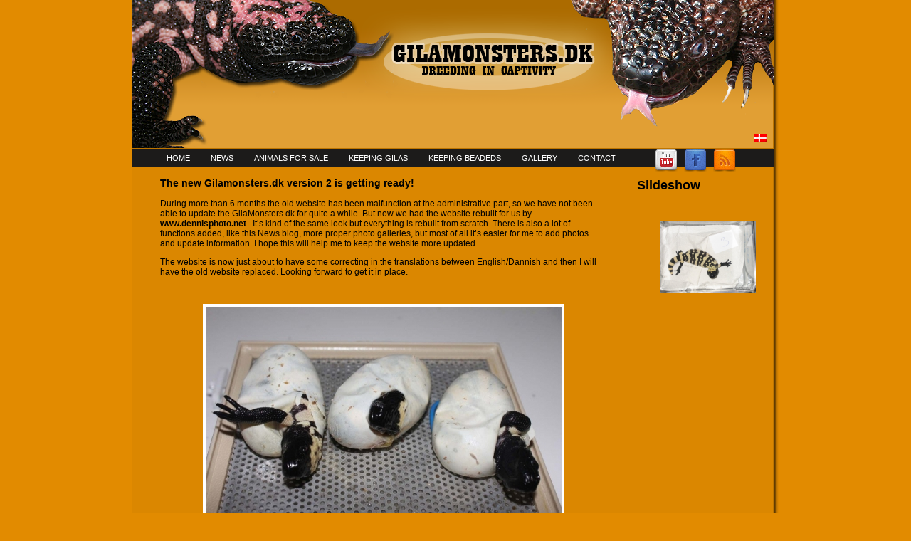

--- FILE ---
content_type: text/html; charset=UTF-8
request_url: http://www.gilamonsters.dk/new-gilamonsters-dk/
body_size: 10442
content:
<!DOCTYPE html>
<html lang="en-US">
<head>
<meta charset="UTF-8" />
<title>The new Gilamonsters.dk version 2 is getting ready! | </title>

<link rel="stylesheet" href="http://www.gilamonsters.dk/wp-content/plugins/sitepress-multilingual-cms/res/css/language-selector.css?v=2.6.2" type="text/css" media="all" />
 
<link rel="profile" href="http://gmpg.org/xfn/11" />
<link rel="stylesheet" type="text/css" media="all" href="http://www.gilamonsters.dk/wp-content/themes/gila/style.css" />
<link rel="pingback" href="http://www.gilamonsters.dk/xmlrpc.php" />
 
<meta name='robots' content='max-image-preview:large' />
	<style>img:is([sizes="auto" i], [sizes^="auto," i]) { contain-intrinsic-size: 3000px 1500px }</style>
	<link rel="alternate" type="application/rss+xml" title="GilaMonsters.dk &raquo; Feed" href="http://www.gilamonsters.dk/feed/" />
<link rel="alternate" type="application/rss+xml" title="GilaMonsters.dk &raquo; Comments Feed" href="http://www.gilamonsters.dk/comments/feed/" />
<link rel="alternate" type="application/rss+xml" title="GilaMonsters.dk &raquo; The new Gilamonsters.dk version 2 is getting ready! Comments Feed" href="http://www.gilamonsters.dk/new-gilamonsters-dk/feed/" />
<script type="text/javascript">
/* <![CDATA[ */
window._wpemojiSettings = {"baseUrl":"https:\/\/s.w.org\/images\/core\/emoji\/16.0.1\/72x72\/","ext":".png","svgUrl":"https:\/\/s.w.org\/images\/core\/emoji\/16.0.1\/svg\/","svgExt":".svg","source":{"concatemoji":"http:\/\/www.gilamonsters.dk\/wp-includes\/js\/wp-emoji-release.min.js?ver=f3c9ddb415a047251eb1114455ca34e5"}};
/*! This file is auto-generated */
!function(s,n){var o,i,e;function c(e){try{var t={supportTests:e,timestamp:(new Date).valueOf()};sessionStorage.setItem(o,JSON.stringify(t))}catch(e){}}function p(e,t,n){e.clearRect(0,0,e.canvas.width,e.canvas.height),e.fillText(t,0,0);var t=new Uint32Array(e.getImageData(0,0,e.canvas.width,e.canvas.height).data),a=(e.clearRect(0,0,e.canvas.width,e.canvas.height),e.fillText(n,0,0),new Uint32Array(e.getImageData(0,0,e.canvas.width,e.canvas.height).data));return t.every(function(e,t){return e===a[t]})}function u(e,t){e.clearRect(0,0,e.canvas.width,e.canvas.height),e.fillText(t,0,0);for(var n=e.getImageData(16,16,1,1),a=0;a<n.data.length;a++)if(0!==n.data[a])return!1;return!0}function f(e,t,n,a){switch(t){case"flag":return n(e,"\ud83c\udff3\ufe0f\u200d\u26a7\ufe0f","\ud83c\udff3\ufe0f\u200b\u26a7\ufe0f")?!1:!n(e,"\ud83c\udde8\ud83c\uddf6","\ud83c\udde8\u200b\ud83c\uddf6")&&!n(e,"\ud83c\udff4\udb40\udc67\udb40\udc62\udb40\udc65\udb40\udc6e\udb40\udc67\udb40\udc7f","\ud83c\udff4\u200b\udb40\udc67\u200b\udb40\udc62\u200b\udb40\udc65\u200b\udb40\udc6e\u200b\udb40\udc67\u200b\udb40\udc7f");case"emoji":return!a(e,"\ud83e\udedf")}return!1}function g(e,t,n,a){var r="undefined"!=typeof WorkerGlobalScope&&self instanceof WorkerGlobalScope?new OffscreenCanvas(300,150):s.createElement("canvas"),o=r.getContext("2d",{willReadFrequently:!0}),i=(o.textBaseline="top",o.font="600 32px Arial",{});return e.forEach(function(e){i[e]=t(o,e,n,a)}),i}function t(e){var t=s.createElement("script");t.src=e,t.defer=!0,s.head.appendChild(t)}"undefined"!=typeof Promise&&(o="wpEmojiSettingsSupports",i=["flag","emoji"],n.supports={everything:!0,everythingExceptFlag:!0},e=new Promise(function(e){s.addEventListener("DOMContentLoaded",e,{once:!0})}),new Promise(function(t){var n=function(){try{var e=JSON.parse(sessionStorage.getItem(o));if("object"==typeof e&&"number"==typeof e.timestamp&&(new Date).valueOf()<e.timestamp+604800&&"object"==typeof e.supportTests)return e.supportTests}catch(e){}return null}();if(!n){if("undefined"!=typeof Worker&&"undefined"!=typeof OffscreenCanvas&&"undefined"!=typeof URL&&URL.createObjectURL&&"undefined"!=typeof Blob)try{var e="postMessage("+g.toString()+"("+[JSON.stringify(i),f.toString(),p.toString(),u.toString()].join(",")+"));",a=new Blob([e],{type:"text/javascript"}),r=new Worker(URL.createObjectURL(a),{name:"wpTestEmojiSupports"});return void(r.onmessage=function(e){c(n=e.data),r.terminate(),t(n)})}catch(e){}c(n=g(i,f,p,u))}t(n)}).then(function(e){for(var t in e)n.supports[t]=e[t],n.supports.everything=n.supports.everything&&n.supports[t],"flag"!==t&&(n.supports.everythingExceptFlag=n.supports.everythingExceptFlag&&n.supports[t]);n.supports.everythingExceptFlag=n.supports.everythingExceptFlag&&!n.supports.flag,n.DOMReady=!1,n.readyCallback=function(){n.DOMReady=!0}}).then(function(){return e}).then(function(){var e;n.supports.everything||(n.readyCallback(),(e=n.source||{}).concatemoji?t(e.concatemoji):e.wpemoji&&e.twemoji&&(t(e.twemoji),t(e.wpemoji)))}))}((window,document),window._wpemojiSettings);
/* ]]> */
</script>
<style id='wp-emoji-styles-inline-css' type='text/css'>

	img.wp-smiley, img.emoji {
		display: inline !important;
		border: none !important;
		box-shadow: none !important;
		height: 1em !important;
		width: 1em !important;
		margin: 0 0.07em !important;
		vertical-align: -0.1em !important;
		background: none !important;
		padding: 0 !important;
	}
</style>
<link rel='stylesheet' id='wp-block-library-css' href='http://www.gilamonsters.dk/wp-includes/css/dist/block-library/style.min.css?ver=f3c9ddb415a047251eb1114455ca34e5' type='text/css' media='all' />
<style id='classic-theme-styles-inline-css' type='text/css'>
/*! This file is auto-generated */
.wp-block-button__link{color:#fff;background-color:#32373c;border-radius:9999px;box-shadow:none;text-decoration:none;padding:calc(.667em + 2px) calc(1.333em + 2px);font-size:1.125em}.wp-block-file__button{background:#32373c;color:#fff;text-decoration:none}
</style>
<style id='global-styles-inline-css' type='text/css'>
:root{--wp--preset--aspect-ratio--square: 1;--wp--preset--aspect-ratio--4-3: 4/3;--wp--preset--aspect-ratio--3-4: 3/4;--wp--preset--aspect-ratio--3-2: 3/2;--wp--preset--aspect-ratio--2-3: 2/3;--wp--preset--aspect-ratio--16-9: 16/9;--wp--preset--aspect-ratio--9-16: 9/16;--wp--preset--color--black: #000000;--wp--preset--color--cyan-bluish-gray: #abb8c3;--wp--preset--color--white: #ffffff;--wp--preset--color--pale-pink: #f78da7;--wp--preset--color--vivid-red: #cf2e2e;--wp--preset--color--luminous-vivid-orange: #ff6900;--wp--preset--color--luminous-vivid-amber: #fcb900;--wp--preset--color--light-green-cyan: #7bdcb5;--wp--preset--color--vivid-green-cyan: #00d084;--wp--preset--color--pale-cyan-blue: #8ed1fc;--wp--preset--color--vivid-cyan-blue: #0693e3;--wp--preset--color--vivid-purple: #9b51e0;--wp--preset--gradient--vivid-cyan-blue-to-vivid-purple: linear-gradient(135deg,rgba(6,147,227,1) 0%,rgb(155,81,224) 100%);--wp--preset--gradient--light-green-cyan-to-vivid-green-cyan: linear-gradient(135deg,rgb(122,220,180) 0%,rgb(0,208,130) 100%);--wp--preset--gradient--luminous-vivid-amber-to-luminous-vivid-orange: linear-gradient(135deg,rgba(252,185,0,1) 0%,rgba(255,105,0,1) 100%);--wp--preset--gradient--luminous-vivid-orange-to-vivid-red: linear-gradient(135deg,rgba(255,105,0,1) 0%,rgb(207,46,46) 100%);--wp--preset--gradient--very-light-gray-to-cyan-bluish-gray: linear-gradient(135deg,rgb(238,238,238) 0%,rgb(169,184,195) 100%);--wp--preset--gradient--cool-to-warm-spectrum: linear-gradient(135deg,rgb(74,234,220) 0%,rgb(151,120,209) 20%,rgb(207,42,186) 40%,rgb(238,44,130) 60%,rgb(251,105,98) 80%,rgb(254,248,76) 100%);--wp--preset--gradient--blush-light-purple: linear-gradient(135deg,rgb(255,206,236) 0%,rgb(152,150,240) 100%);--wp--preset--gradient--blush-bordeaux: linear-gradient(135deg,rgb(254,205,165) 0%,rgb(254,45,45) 50%,rgb(107,0,62) 100%);--wp--preset--gradient--luminous-dusk: linear-gradient(135deg,rgb(255,203,112) 0%,rgb(199,81,192) 50%,rgb(65,88,208) 100%);--wp--preset--gradient--pale-ocean: linear-gradient(135deg,rgb(255,245,203) 0%,rgb(182,227,212) 50%,rgb(51,167,181) 100%);--wp--preset--gradient--electric-grass: linear-gradient(135deg,rgb(202,248,128) 0%,rgb(113,206,126) 100%);--wp--preset--gradient--midnight: linear-gradient(135deg,rgb(2,3,129) 0%,rgb(40,116,252) 100%);--wp--preset--font-size--small: 13px;--wp--preset--font-size--medium: 20px;--wp--preset--font-size--large: 36px;--wp--preset--font-size--x-large: 42px;--wp--preset--spacing--20: 0.44rem;--wp--preset--spacing--30: 0.67rem;--wp--preset--spacing--40: 1rem;--wp--preset--spacing--50: 1.5rem;--wp--preset--spacing--60: 2.25rem;--wp--preset--spacing--70: 3.38rem;--wp--preset--spacing--80: 5.06rem;--wp--preset--shadow--natural: 6px 6px 9px rgba(0, 0, 0, 0.2);--wp--preset--shadow--deep: 12px 12px 50px rgba(0, 0, 0, 0.4);--wp--preset--shadow--sharp: 6px 6px 0px rgba(0, 0, 0, 0.2);--wp--preset--shadow--outlined: 6px 6px 0px -3px rgba(255, 255, 255, 1), 6px 6px rgba(0, 0, 0, 1);--wp--preset--shadow--crisp: 6px 6px 0px rgba(0, 0, 0, 1);}:where(.is-layout-flex){gap: 0.5em;}:where(.is-layout-grid){gap: 0.5em;}body .is-layout-flex{display: flex;}.is-layout-flex{flex-wrap: wrap;align-items: center;}.is-layout-flex > :is(*, div){margin: 0;}body .is-layout-grid{display: grid;}.is-layout-grid > :is(*, div){margin: 0;}:where(.wp-block-columns.is-layout-flex){gap: 2em;}:where(.wp-block-columns.is-layout-grid){gap: 2em;}:where(.wp-block-post-template.is-layout-flex){gap: 1.25em;}:where(.wp-block-post-template.is-layout-grid){gap: 1.25em;}.has-black-color{color: var(--wp--preset--color--black) !important;}.has-cyan-bluish-gray-color{color: var(--wp--preset--color--cyan-bluish-gray) !important;}.has-white-color{color: var(--wp--preset--color--white) !important;}.has-pale-pink-color{color: var(--wp--preset--color--pale-pink) !important;}.has-vivid-red-color{color: var(--wp--preset--color--vivid-red) !important;}.has-luminous-vivid-orange-color{color: var(--wp--preset--color--luminous-vivid-orange) !important;}.has-luminous-vivid-amber-color{color: var(--wp--preset--color--luminous-vivid-amber) !important;}.has-light-green-cyan-color{color: var(--wp--preset--color--light-green-cyan) !important;}.has-vivid-green-cyan-color{color: var(--wp--preset--color--vivid-green-cyan) !important;}.has-pale-cyan-blue-color{color: var(--wp--preset--color--pale-cyan-blue) !important;}.has-vivid-cyan-blue-color{color: var(--wp--preset--color--vivid-cyan-blue) !important;}.has-vivid-purple-color{color: var(--wp--preset--color--vivid-purple) !important;}.has-black-background-color{background-color: var(--wp--preset--color--black) !important;}.has-cyan-bluish-gray-background-color{background-color: var(--wp--preset--color--cyan-bluish-gray) !important;}.has-white-background-color{background-color: var(--wp--preset--color--white) !important;}.has-pale-pink-background-color{background-color: var(--wp--preset--color--pale-pink) !important;}.has-vivid-red-background-color{background-color: var(--wp--preset--color--vivid-red) !important;}.has-luminous-vivid-orange-background-color{background-color: var(--wp--preset--color--luminous-vivid-orange) !important;}.has-luminous-vivid-amber-background-color{background-color: var(--wp--preset--color--luminous-vivid-amber) !important;}.has-light-green-cyan-background-color{background-color: var(--wp--preset--color--light-green-cyan) !important;}.has-vivid-green-cyan-background-color{background-color: var(--wp--preset--color--vivid-green-cyan) !important;}.has-pale-cyan-blue-background-color{background-color: var(--wp--preset--color--pale-cyan-blue) !important;}.has-vivid-cyan-blue-background-color{background-color: var(--wp--preset--color--vivid-cyan-blue) !important;}.has-vivid-purple-background-color{background-color: var(--wp--preset--color--vivid-purple) !important;}.has-black-border-color{border-color: var(--wp--preset--color--black) !important;}.has-cyan-bluish-gray-border-color{border-color: var(--wp--preset--color--cyan-bluish-gray) !important;}.has-white-border-color{border-color: var(--wp--preset--color--white) !important;}.has-pale-pink-border-color{border-color: var(--wp--preset--color--pale-pink) !important;}.has-vivid-red-border-color{border-color: var(--wp--preset--color--vivid-red) !important;}.has-luminous-vivid-orange-border-color{border-color: var(--wp--preset--color--luminous-vivid-orange) !important;}.has-luminous-vivid-amber-border-color{border-color: var(--wp--preset--color--luminous-vivid-amber) !important;}.has-light-green-cyan-border-color{border-color: var(--wp--preset--color--light-green-cyan) !important;}.has-vivid-green-cyan-border-color{border-color: var(--wp--preset--color--vivid-green-cyan) !important;}.has-pale-cyan-blue-border-color{border-color: var(--wp--preset--color--pale-cyan-blue) !important;}.has-vivid-cyan-blue-border-color{border-color: var(--wp--preset--color--vivid-cyan-blue) !important;}.has-vivid-purple-border-color{border-color: var(--wp--preset--color--vivid-purple) !important;}.has-vivid-cyan-blue-to-vivid-purple-gradient-background{background: var(--wp--preset--gradient--vivid-cyan-blue-to-vivid-purple) !important;}.has-light-green-cyan-to-vivid-green-cyan-gradient-background{background: var(--wp--preset--gradient--light-green-cyan-to-vivid-green-cyan) !important;}.has-luminous-vivid-amber-to-luminous-vivid-orange-gradient-background{background: var(--wp--preset--gradient--luminous-vivid-amber-to-luminous-vivid-orange) !important;}.has-luminous-vivid-orange-to-vivid-red-gradient-background{background: var(--wp--preset--gradient--luminous-vivid-orange-to-vivid-red) !important;}.has-very-light-gray-to-cyan-bluish-gray-gradient-background{background: var(--wp--preset--gradient--very-light-gray-to-cyan-bluish-gray) !important;}.has-cool-to-warm-spectrum-gradient-background{background: var(--wp--preset--gradient--cool-to-warm-spectrum) !important;}.has-blush-light-purple-gradient-background{background: var(--wp--preset--gradient--blush-light-purple) !important;}.has-blush-bordeaux-gradient-background{background: var(--wp--preset--gradient--blush-bordeaux) !important;}.has-luminous-dusk-gradient-background{background: var(--wp--preset--gradient--luminous-dusk) !important;}.has-pale-ocean-gradient-background{background: var(--wp--preset--gradient--pale-ocean) !important;}.has-electric-grass-gradient-background{background: var(--wp--preset--gradient--electric-grass) !important;}.has-midnight-gradient-background{background: var(--wp--preset--gradient--midnight) !important;}.has-small-font-size{font-size: var(--wp--preset--font-size--small) !important;}.has-medium-font-size{font-size: var(--wp--preset--font-size--medium) !important;}.has-large-font-size{font-size: var(--wp--preset--font-size--large) !important;}.has-x-large-font-size{font-size: var(--wp--preset--font-size--x-large) !important;}
:where(.wp-block-post-template.is-layout-flex){gap: 1.25em;}:where(.wp-block-post-template.is-layout-grid){gap: 1.25em;}
:where(.wp-block-columns.is-layout-flex){gap: 2em;}:where(.wp-block-columns.is-layout-grid){gap: 2em;}
:root :where(.wp-block-pullquote){font-size: 1.5em;line-height: 1.6;}
</style>
<link rel='stylesheet' id='contact-form-7-css' href='http://www.gilamonsters.dk/wp-content/plugins/contact-form-7/includes/css/styles.css?ver=5.8' type='text/css' media='all' />
<link rel='stylesheet' id='fancybox-for-wp-css' href='http://www.gilamonsters.dk/wp-content/plugins/fancybox-for-wordpress/assets/css/fancybox.css?ver=1.3.4' type='text/css' media='all' />
<link rel='stylesheet' id='ngg_trigger_buttons-css' href='http://www.gilamonsters.dk/wp-content/plugins/nextgen-gallery/static/GalleryDisplay/trigger_buttons.css?ver=4.0.4' type='text/css' media='all' />
<link rel='stylesheet' id='simplelightbox-0-css' href='http://www.gilamonsters.dk/wp-content/plugins/nextgen-gallery/static/Lightbox/simplelightbox/simple-lightbox.css?ver=4.0.4' type='text/css' media='all' />
<link rel='stylesheet' id='fontawesome_v4_shim_style-css' href='http://www.gilamonsters.dk/wp-content/plugins/nextgen-gallery/static/FontAwesome/css/v4-shims.min.css?ver=f3c9ddb415a047251eb1114455ca34e5' type='text/css' media='all' />
<link rel='stylesheet' id='fontawesome-css' href='http://www.gilamonsters.dk/wp-content/plugins/nextgen-gallery/static/FontAwesome/css/all.min.css?ver=f3c9ddb415a047251eb1114455ca34e5' type='text/css' media='all' />
<link rel='stylesheet' id='nextgen_basic_singlepic_style-css' href='http://www.gilamonsters.dk/wp-content/plugins/nextgen-gallery/static/SinglePicture/nextgen_basic_singlepic.css?ver=4.0.4' type='text/css' media='all' />
<link rel='stylesheet' id='ngg_basic_slideshow_style-css' href='http://www.gilamonsters.dk/wp-content/plugins/nextgen-gallery/static/Slideshow/ngg_basic_slideshow.css?ver=4.0.4' type='text/css' media='all' />
<link rel='stylesheet' id='ngg_slick_slideshow_style-css' href='http://www.gilamonsters.dk/wp-content/plugins/nextgen-gallery/static/Slideshow/slick/slick.css?ver=4.0.4' type='text/css' media='all' />
<link rel='stylesheet' id='ngg_slick_slideshow_theme-css' href='http://www.gilamonsters.dk/wp-content/plugins/nextgen-gallery/static/Slideshow/slick/slick-theme.css?ver=4.0.4' type='text/css' media='all' />
<link rel='stylesheet' id='nextgen_widgets_style-css' href='http://www.gilamonsters.dk/wp-content/plugins/nextgen-gallery/static/Widget/display.css?ver=4.0.4' type='text/css' media='all' />
<link rel='stylesheet' id='nextgen_basic_slideshow_style-css' href='http://www.gilamonsters.dk/wp-content/plugins/nextgen-gallery/static/Slideshow/ngg_basic_slideshow.css?ver=4.0.4' type='text/css' media='all' />
<script type="text/javascript" src="http://www.gilamonsters.dk/wp-includes/js/jquery/jquery.min.js?ver=3.7.1" id="jquery-core-js"></script>
<script type="text/javascript" src="http://www.gilamonsters.dk/wp-includes/js/jquery/jquery-migrate.min.js?ver=3.4.1" id="jquery-migrate-js"></script>
<script type="text/javascript" src="http://www.gilamonsters.dk/wp-content/plugins/fancybox-for-wordpress/assets/js/purify.min.js?ver=1.3.4" id="purify-js"></script>
<script type="text/javascript" src="http://www.gilamonsters.dk/wp-content/plugins/fancybox-for-wordpress/assets/js/jquery.fancybox.js?ver=1.3.4" id="fancybox-for-wp-js"></script>
<script type="text/javascript" id="photocrati_ajax-js-extra">
/* <![CDATA[ */
var photocrati_ajax = {"url":"http:\/\/www.gilamonsters.dk\/index.php?photocrati_ajax=1","rest_url":"http:\/\/www.gilamonsters.dk\/wp-json\/","wp_home_url":"http:\/\/www.gilamonsters.dk","wp_site_url":"http:\/\/www.gilamonsters.dk","wp_root_url":"http:\/\/www.gilamonsters.dk","wp_plugins_url":"http:\/\/www.gilamonsters.dk\/wp-content\/plugins","wp_content_url":"http:\/\/www.gilamonsters.dk\/wp-content","wp_includes_url":"http:\/\/www.gilamonsters.dk\/wp-includes\/","ngg_param_slug":"nggallery","rest_nonce":"effecff4c2"};
/* ]]> */
</script>
<script type="text/javascript" src="http://www.gilamonsters.dk/wp-content/plugins/nextgen-gallery/static/Legacy/ajax.min.js?ver=4.0.4" id="photocrati_ajax-js"></script>
<script type="text/javascript" src="http://www.gilamonsters.dk/wp-content/plugins/nextgen-gallery/static/FontAwesome/js/v4-shims.min.js?ver=5.3.1" id="fontawesome_v4_shim-js"></script>
<script type="text/javascript" defer crossorigin="anonymous" data-auto-replace-svg="false" data-keep-original-source="false" data-search-pseudo-elements src="http://www.gilamonsters.dk/wp-content/plugins/nextgen-gallery/static/FontAwesome/js/all.min.js?ver=5.3.1" id="fontawesome-js"></script>
<script type="text/javascript" src="http://www.gilamonsters.dk/wp-content/plugins/nextgen-gallery/static/Slideshow/slick/slick-1.8.0-modded.js?ver=4.0.4" id="ngg_slick-js"></script>
<link rel="https://api.w.org/" href="http://www.gilamonsters.dk/wp-json/" /><link rel="alternate" title="JSON" type="application/json" href="http://www.gilamonsters.dk/wp-json/wp/v2/posts/656" /><link rel="EditURI" type="application/rsd+xml" title="RSD" href="http://www.gilamonsters.dk/xmlrpc.php?rsd" />

<link rel='shortlink' href='http://www.gilamonsters.dk/?p=656' />
<link rel="alternate" title="oEmbed (JSON)" type="application/json+oembed" href="http://www.gilamonsters.dk/wp-json/oembed/1.0/embed?url=http%3A%2F%2Fwww.gilamonsters.dk%2Fnew-gilamonsters-dk%2F" />
<link rel="alternate" title="oEmbed (XML)" type="text/xml+oembed" href="http://www.gilamonsters.dk/wp-json/oembed/1.0/embed?url=http%3A%2F%2Fwww.gilamonsters.dk%2Fnew-gilamonsters-dk%2F&#038;format=xml" />

<!-- Fancybox for WordPress v3.3.5 -->
<style type="text/css">
	.fancybox-slide--image .fancybox-content{background-color: #FFFFFF}div.fancybox-caption{display:none !important;}
	
	img.fancybox-image{border-width:10px;border-color:#FFFFFF;border-style:solid;}
	div.fancybox-bg{background-color:rgba(0,0,0,0.7);opacity:1 !important;}div.fancybox-content{border-color:#FFFFFF}
	div#fancybox-title{background-color:#FFFFFF}
	div.fancybox-content{background-color:#FFFFFF}
	div#fancybox-title-inside{color:#333333}
	
	
	
	div.fancybox-caption p.caption-title{display:inline-block}
	div.fancybox-caption p.caption-title{font-size:14px}
	div.fancybox-caption p.caption-title{color:#333333}
	div.fancybox-caption {color:#333333}div.fancybox-caption p.caption-title {background:#fff; width:auto;padding:10px 30px;}div.fancybox-content p.caption-title{color:#333333;margin: 0;padding: 5px 0;}body.fancybox-active .fancybox-container .fancybox-stage .fancybox-content .fancybox-close-small{display:block;}
</style><script type="text/javascript">
	jQuery(function () {

		var mobileOnly = false;
		
		if (mobileOnly) {
			return;
		}

		jQuery.fn.getTitle = function () { // Copy the title of every IMG tag and add it to its parent A so that fancybox can show titles
			var arr = jQuery("a[data-fancybox]");
									jQuery.each(arr, function() {
										var title = jQuery(this).children("img").attr("title");
										var caption = jQuery(this).next("figcaption").html();
                                        if(caption && title){jQuery(this).attr("title",title+" " + caption)}else if(title){ jQuery(this).attr("title",title);}else if(caption){jQuery(this).attr("title",caption);}
									});			}

		// Supported file extensions

				var thumbnails = jQuery("a:has(img)").not(".nolightbox").not('.envira-gallery-link').not('.ngg-simplelightbox').filter(function () {
			return /\.(jpe?g|png|gif|mp4|webp|bmp|pdf)(\?[^/]*)*$/i.test(jQuery(this).attr('href'))
		});
		

		// Add data-type iframe for links that are not images or videos.
		var iframeLinks = jQuery('.fancyboxforwp').filter(function () {
			return !/\.(jpe?g|png|gif|mp4|webp|bmp|pdf)(\?[^/]*)*$/i.test(jQuery(this).attr('href'))
		}).filter(function () {
			return !/vimeo|youtube/i.test(jQuery(this).attr('href'))
		});
		iframeLinks.attr({"data-type": "iframe"}).getTitle();

				// Gallery All
		thumbnails.addClass("fancyboxforwp").attr("data-fancybox", "gallery").getTitle();
		iframeLinks.attr({"data-fancybox": "gallery"}).getTitle();

		// Gallery type NONE
		
		// Call fancybox and apply it on any link with a rel atribute that starts with "fancybox", with the options set on the admin panel
		jQuery("a.fancyboxforwp").fancyboxforwp({
			loop: false,
			smallBtn: true,
			zoomOpacity: "auto",
			animationEffect: "fade",
			animationDuration: 500,
			transitionEffect: "fade",
			transitionDuration: "300",
			overlayShow: true,
			overlayOpacity: "0.7",
			titleShow: true,
			titlePosition: "inside",
			keyboard: true,
			showCloseButton: true,
			arrows: true,
			clickContent:false,
			clickSlide: "close",
			mobile: {
				clickContent: function (current, event) {
					return current.type === "image" ? "toggleControls" : false;
				},
				clickSlide: function (current, event) {
					return current.type === "image" ? "close" : "close";
				},
			},
			wheel: false,
			toolbar: true,
			preventCaptionOverlap: true,
			onInit: function() { },			onDeactivate
	: function() { },		beforeClose: function() { },			afterShow: function(instance) { jQuery( ".fancybox-image" ).on("click", function( ){ ( instance.isScaledDown() ) ? instance.scaleToActual() : instance.scaleToFit() }) },				afterClose: function() { },					caption : function( instance, item ) {var title ="";if("undefined" != typeof jQuery(this).context ){var title = jQuery(this).context.title;} else { var title = ("undefined" != typeof jQuery(this).attr("title")) ? jQuery(this).attr("title") : false;}var caption = jQuery(this).data('caption') || '';if ( item.type === 'image' && title.length ) {caption = (caption.length ? caption + '<br />' : '') + '<p class="caption-title">'+title+'</p>' ;}return caption;},
		afterLoad : function( instance, current ) {current.$content.append('<div class=\"fancybox-custom-caption inside-caption\" style=\" position: absolute;left:0;right:0;color:#000;margin:0 auto;bottom:0;text-align:center;background-color:#FFFFFF \">' + current.opts.caption + '</div>');},
			})
		;

			})
</script>
<!-- END Fancybox for WordPress -->
<script type="text/javascript">var icl_lang = 'en';var icl_home = 'http://www.gilamonsters.dk/';</script>
<script type="text/javascript" src="http://www.gilamonsters.dk/wp-content/plugins/sitepress-multilingual-cms/res/js/sitepress.js"></script>
<meta name="generator" content="WPML ver:2.6.2 stt:1,12;0" />
<link rel="alternate" hreflang="da_DK" href="http://www.gilamonsters.dk/da/771/" />
	<link rel='archives' title='November 2015' href='http://www.gilamonsters.dk/2015/11/' />
	<link rel='archives' title='November 2013' href='http://www.gilamonsters.dk/2013/11/' />
	<link rel='archives' title='May 2013' href='http://www.gilamonsters.dk/2013/05/' />
	<link rel='archives' title='January 2013' href='http://www.gilamonsters.dk/2013/01/' />
<meta name='robots' content='max-image-preview:large' />
	<style>img:is([sizes="auto" i], [sizes^="auto," i]) { contain-intrinsic-size: 3000px 1500px }</style>
	<link rel="alternate" type="application/rss+xml" title="GilaMonsters.dk &raquo; Feed" href="http://www.gilamonsters.dk/feed/" />
<link rel="alternate" type="application/rss+xml" title="GilaMonsters.dk &raquo; Comments Feed" href="http://www.gilamonsters.dk/comments/feed/" />
<link rel="alternate" type="application/rss+xml" title="GilaMonsters.dk &raquo; The new Gilamonsters.dk version 2 is getting ready! Comments Feed" href="http://www.gilamonsters.dk/new-gilamonsters-dk/feed/" />
<link rel="https://api.w.org/" href="http://www.gilamonsters.dk/wp-json/" /><link rel="alternate" title="JSON" type="application/json" href="http://www.gilamonsters.dk/wp-json/wp/v2/posts/656" /><link rel="EditURI" type="application/rsd+xml" title="RSD" href="http://www.gilamonsters.dk/xmlrpc.php?rsd" />

<link rel='shortlink' href='http://www.gilamonsters.dk/?p=656' />
<link rel="alternate" title="oEmbed (JSON)" type="application/json+oembed" href="http://www.gilamonsters.dk/wp-json/oembed/1.0/embed?url=http%3A%2F%2Fwww.gilamonsters.dk%2Fnew-gilamonsters-dk%2F" />
<link rel="alternate" title="oEmbed (XML)" type="text/xml+oembed" href="http://www.gilamonsters.dk/wp-json/oembed/1.0/embed?url=http%3A%2F%2Fwww.gilamonsters.dk%2Fnew-gilamonsters-dk%2F&#038;format=xml" />

<!-- Fancybox for WordPress v3.3.5 -->
<style type="text/css">
	.fancybox-slide--image .fancybox-content{background-color: #FFFFFF}div.fancybox-caption{display:none !important;}
	
	img.fancybox-image{border-width:10px;border-color:#FFFFFF;border-style:solid;}
	div.fancybox-bg{background-color:rgba(0,0,0,0.7);opacity:1 !important;}div.fancybox-content{border-color:#FFFFFF}
	div#fancybox-title{background-color:#FFFFFF}
	div.fancybox-content{background-color:#FFFFFF}
	div#fancybox-title-inside{color:#333333}
	
	
	
	div.fancybox-caption p.caption-title{display:inline-block}
	div.fancybox-caption p.caption-title{font-size:14px}
	div.fancybox-caption p.caption-title{color:#333333}
	div.fancybox-caption {color:#333333}div.fancybox-caption p.caption-title {background:#fff; width:auto;padding:10px 30px;}div.fancybox-content p.caption-title{color:#333333;margin: 0;padding: 5px 0;}body.fancybox-active .fancybox-container .fancybox-stage .fancybox-content .fancybox-close-small{display:block;}
</style><script type="text/javascript">
	jQuery(function () {

		var mobileOnly = false;
		
		if (mobileOnly) {
			return;
		}

		jQuery.fn.getTitle = function () { // Copy the title of every IMG tag and add it to its parent A so that fancybox can show titles
			var arr = jQuery("a[data-fancybox]");
									jQuery.each(arr, function() {
										var title = jQuery(this).children("img").attr("title");
										var caption = jQuery(this).next("figcaption").html();
                                        if(caption && title){jQuery(this).attr("title",title+" " + caption)}else if(title){ jQuery(this).attr("title",title);}else if(caption){jQuery(this).attr("title",caption);}
									});			}

		// Supported file extensions

				var thumbnails = jQuery("a:has(img)").not(".nolightbox").not('.envira-gallery-link').not('.ngg-simplelightbox').filter(function () {
			return /\.(jpe?g|png|gif|mp4|webp|bmp|pdf)(\?[^/]*)*$/i.test(jQuery(this).attr('href'))
		});
		

		// Add data-type iframe for links that are not images or videos.
		var iframeLinks = jQuery('.fancyboxforwp').filter(function () {
			return !/\.(jpe?g|png|gif|mp4|webp|bmp|pdf)(\?[^/]*)*$/i.test(jQuery(this).attr('href'))
		}).filter(function () {
			return !/vimeo|youtube/i.test(jQuery(this).attr('href'))
		});
		iframeLinks.attr({"data-type": "iframe"}).getTitle();

				// Gallery All
		thumbnails.addClass("fancyboxforwp").attr("data-fancybox", "gallery").getTitle();
		iframeLinks.attr({"data-fancybox": "gallery"}).getTitle();

		// Gallery type NONE
		
		// Call fancybox and apply it on any link with a rel atribute that starts with "fancybox", with the options set on the admin panel
		jQuery("a.fancyboxforwp").fancyboxforwp({
			loop: false,
			smallBtn: true,
			zoomOpacity: "auto",
			animationEffect: "fade",
			animationDuration: 500,
			transitionEffect: "fade",
			transitionDuration: "300",
			overlayShow: true,
			overlayOpacity: "0.7",
			titleShow: true,
			titlePosition: "inside",
			keyboard: true,
			showCloseButton: true,
			arrows: true,
			clickContent:false,
			clickSlide: "close",
			mobile: {
				clickContent: function (current, event) {
					return current.type === "image" ? "toggleControls" : false;
				},
				clickSlide: function (current, event) {
					return current.type === "image" ? "close" : "close";
				},
			},
			wheel: false,
			toolbar: true,
			preventCaptionOverlap: true,
			onInit: function() { },			onDeactivate
	: function() { },		beforeClose: function() { },			afterShow: function(instance) { jQuery( ".fancybox-image" ).on("click", function( ){ ( instance.isScaledDown() ) ? instance.scaleToActual() : instance.scaleToFit() }) },				afterClose: function() { },					caption : function( instance, item ) {var title ="";if("undefined" != typeof jQuery(this).context ){var title = jQuery(this).context.title;} else { var title = ("undefined" != typeof jQuery(this).attr("title")) ? jQuery(this).attr("title") : false;}var caption = jQuery(this).data('caption') || '';if ( item.type === 'image' && title.length ) {caption = (caption.length ? caption + '<br />' : '') + '<p class="caption-title">'+title+'</p>' ;}return caption;},
		afterLoad : function( instance, current ) {current.$content.append('<div class=\"fancybox-custom-caption inside-caption\" style=\" position: absolute;left:0;right:0;color:#000;margin:0 auto;bottom:0;text-align:center;background-color:#FFFFFF \">' + current.opts.caption + '</div>');},
			})
		;

			})
</script>
<!-- END Fancybox for WordPress -->
<script type="text/javascript">var icl_lang = 'en';var icl_home = 'http://www.gilamonsters.dk/';</script>
<script type="text/javascript" src="http://www.gilamonsters.dk/wp-content/plugins/sitepress-multilingual-cms/res/js/sitepress.js"></script>
<meta name="generator" content="WPML ver:2.6.2 stt:1,12;0" />
<link rel="alternate" hreflang="da_DK" href="http://www.gilamonsters.dk/da/771/" />
</head>
<body>
<div id="main-nav"></div>

<div id="wrapper">
     <div id="header">
     
   
		<div style="padding: 188px 0 0 875px;">
		<a href="http://www.gilamonsters.dk/da/771/"><img src="http://www.gilamonsters.dk/wp-content/plugins/sitepress-multilingual-cms/res/flags/da.png" height="12" alt="da" width="18" /></a> 
	</div>
			
 </div>
<div class="nav">

	<div id="social-links">

		<a href="http://www.youtube.com/user/gilamonstersdk" target="_blank" alt="YouTube"><img src="http://www.gilamonsters.dk/wp-content/themes/gila/images/social/youtube.png" /></a>
		<a href="http://facebook.com/Gilamonstersdk" target="_blank" alt="Facebook"><img src="http://www.gilamonsters.dk/wp-content/themes/gila/images/social/facebook.png" /></a>
		<a href="" target="_self" alt="RSS"><img src="http://www.gilamonsters.dk/wp-content/themes/gila/images/social/rss.png" /></a>



	</div>

	<div class="menu"><ul>
<li class="page_item page-item-34"><a href="http://www.gilamonsters.dk/">Home</a></li>
<li class="page_item page-item-36 current_page_parent"><a href="http://www.gilamonsters.dk/news/">News</a></li>
<li class="page_item page-item-406"><a href="http://www.gilamonsters.dk/animals-for-sale/">Animals for sale</a></li>
<li class="page_item page-item-87 page_item_has_children"><a href="http://www.gilamonsters.dk/keeping-gilas/">Keeping Gilas</a>
<ul class='children'>
	<li class="page_item page-item-112"><a href="http://www.gilamonsters.dk/keeping-gilas/information-regarding-gilas/">Information regarding the species</a></li>
	<li class="page_item page-item-119"><a href="http://www.gilamonsters.dk/keeping-gilas/behavior/">Behavior</a></li>
	<li class="page_item page-item-121"><a href="http://www.gilamonsters.dk/keeping-gilas/food/">Food</a></li>
	<li class="page_item page-item-123"><a href="http://www.gilamonsters.dk/keeping-gilas/hibernation/">Hibernation</a></li>
	<li class="page_item page-item-125"><a href="http://www.gilamonsters.dk/keeping-gilas/mating/">Mating</a></li>
	<li class="page_item page-item-128"><a href="http://www.gilamonsters.dk/keeping-gilas/egg-laying/">Egg laying</a></li>
	<li class="page_item page-item-130"><a href="http://www.gilamonsters.dk/keeping-gilas/incubation/">Incubation</a></li>
	<li class="page_item page-item-132"><a href="http://www.gilamonsters.dk/keeping-gilas/raising-gila-babies/">Raising Gila babies</a></li>
	<li class="page_item page-item-135"><a href="http://www.gilamonsters.dk/keeping-gilas/sexing-gilamonster/">Sexing Gilamonster</a></li>
	<li class="page_item page-item-140"><a href="http://www.gilamonsters.dk/keeping-gilas/terrariums-for-gilas/">Terrariums for gilas</a></li>
</ul>
</li>
<li class="page_item page-item-85 page_item_has_children"><a href="http://www.gilamonsters.dk/keeping-beadeds/">Keeping Beadeds</a>
<ul class='children'>
	<li class="page_item page-item-114"><a href="http://www.gilamonsters.dk/keeping-beadeds/information-regarding-beadeds/">Information regarding the species</a></li>
	<li class="page_item page-item-166"><a href="http://www.gilamonsters.dk/keeping-beadeds/behavior/">Behavior</a></li>
	<li class="page_item page-item-170"><a href="http://www.gilamonsters.dk/keeping-beadeds/hibernation/">Hibernation</a></li>
	<li class="page_item page-item-172"><a href="http://www.gilamonsters.dk/keeping-beadeds/mating/">Mating</a></li>
	<li class="page_item page-item-168"><a href="http://www.gilamonsters.dk/keeping-beadeds/food/">Food</a></li>
	<li class="page_item page-item-176"><a href="http://www.gilamonsters.dk/keeping-beadeds/egg-laying/">Egg laying</a></li>
	<li class="page_item page-item-185"><a href="http://www.gilamonsters.dk/keeping-beadeds/incubation/">Incubation</a></li>
	<li class="page_item page-item-189"><a href="http://www.gilamonsters.dk/keeping-beadeds/raising-beaded-babies/">Raising beaded babies</a></li>
	<li class="page_item page-item-726"><a href="http://www.gilamonsters.dk/keeping-beadeds/sexing-beadeds/">Sexing beadeds</a></li>
	<li class="page_item page-item-191"><a href="http://www.gilamonsters.dk/keeping-beadeds/terrariums-for-beadeds/">Terrariums for beadeds</a></li>
</ul>
</li>
<li class="page_item page-item-179 page_item_has_children"><a href="http://www.gilamonsters.dk/gallery/">Gallery</a>
<ul class='children'>
	<li class="page_item page-item-257"><a href="http://www.gilamonsters.dk/gallery/h-suspectum-babies/">H. suspectum &#8211; babies</a></li>
	<li class="page_item page-item-1090"><a href="http://www.gilamonsters.dk/gallery/heloderma-horridum-charlesbogerti-from-randers-regnskov/">Heloderma horridum charlesbogerti from Randers Regnskov</a></li>
	<li class="page_item page-item-497"><a href="http://www.gilamonsters.dk/gallery/h-suspectum-egglaying/">H. suspectum &#8211; egglaying</a></li>
	<li class="page_item page-item-500"><a href="http://www.gilamonsters.dk/gallery/h-suspectum-hatching-eggs/">H. suspectum &#8211; hatching eggs</a></li>
	<li class="page_item page-item-609"><a href="http://www.gilamonsters.dk/gallery/h-suspectum-cinctum/">H. suspectum cinctum</a></li>
	<li class="page_item page-item-516"><a href="http://www.gilamonsters.dk/gallery/h-suspectum-mating/">H. suspectum &#8211; mating</a></li>
	<li class="page_item page-item-616"><a href="http://www.gilamonsters.dk/gallery/h-suspectum-suspectum-2/">H. suspectum suspectum</a></li>
	<li class="page_item page-item-520"><a href="http://www.gilamonsters.dk/gallery/h-suspectum-pair/">H. suspectum &#8211; pair</a></li>
	<li class="page_item page-item-522"><a href="http://www.gilamonsters.dk/gallery/h-suspectum-pre-shed/">H. suspectum &#8211; pre-shed</a></li>
	<li class="page_item page-item-525"><a href="http://www.gilamonsters.dk/gallery/h-suspectum-spermplugs-scanning/">H. suspectum &#8211; spermplugs scanning</a></li>
	<li class="page_item page-item-529"><a href="http://www.gilamonsters.dk/gallery/h-horridum-breeding-egglaying/">H. horridum &#8211; Breeding Egglaying</a></li>
	<li class="page_item page-item-532"><a href="http://www.gilamonsters.dk/gallery/h-horridum-exasperatum-babies/">H. horridum &#8211; exasperatum babies</a></li>
	<li class="page_item page-item-534"><a href="http://www.gilamonsters.dk/gallery/h-horridum-hatching-babies/">H. horridum &#8211; hatching babies</a></li>
	<li class="page_item page-item-536"><a href="http://www.gilamonsters.dk/gallery/h-horridum-exasperatum/">H. horridum exasperatum</a></li>
	<li class="page_item page-item-538"><a href="http://www.gilamonsters.dk/gallery/h-horridum-horridum/">H. horridum horridum</a></li>
</ul>
</li>
<li class="page_item page-item-31"><a href="http://www.gilamonsters.dk/contact/">Contact</a></li>
</ul></div>
</div>
 
    <div id="blog">
                 
        <div class="post">
	        		<h3><a href="http://www.gilamonsters.dk/new-gilamonsters-dk/">The new Gilamonsters.dk version 2 is getting ready!</a></h3>
         
            <div class="entry">  
                                <h3></h3>
<div>
<p>During more than 6 months the old website has been malfunction at the administrative part, so we have not been able to update the GilaMonsters.dk for quite a while. But now we had the website rebuilt for us by <a href="http://www.dennisphoto.net">www.dennisphoto.net</a> . It’s kind of the same look but everything is rebuilt from scratch. There is also a lot of functions added, like this News blog, more proper photo galleries, but most of all it’s easier for me to add photos and update information. I hope this will help me to keep the website more updated.</p>
<p>The website is now just about to have some correcting in the translations between English/Dannish and then I will have the old website replaced. Looking forward to get it in place.</p>
<p>&nbsp;</p>
	<div class="ngg-gallery-singlepic-image ngg-center" style="max-width: 500px">
				<a href="http://www.gilamonsters.dk/wp-content/gallery/h-suspectum/hatching-eggs-2011/IMG_3390.jpg"
			title=""
			data-src="http://www.gilamonsters.dk/wp-content/gallery/h-suspectum/hatching-eggs-2011/IMG_3390.jpg"
			data-thumbnail="http://www.gilamonsters.dk/wp-content/gallery/h-suspectum/hatching-eggs-2011/thumbs/thumbs_IMG_3390.jpg"
			data-image-id="33"
			data-title="IMG_3390"
			data-description=""
			target='_self'
			class="ngg-simplelightbox" rel="1407c7b00fb96ad4266942180ebe4ec6">
			<img class="ngg-singlepic"
				src="http://www.gilamonsters.dk/wp-content/gallery/h-suspectum/hatching-eggs-2011/cache/IMG_3390.jpg-nggid0233-ngg0dyn-500x0x100-00f0w010c010r110f110r010t010.jpg"
				alt="IMG_3390"
				title="IMG_3390"
									width="500" 							/>
		</a>
			</div>
		
</div>

 	               <p class="postmetadata">
                Filed under&#58; <a href="http://www.gilamonsters.dk/category/news/" rel="category tag">News-Blog</a> by Simon<br />
                <a href="http://www.gilamonsters.dk/new-gilamonsters-dk/#respond">No Comments &#187;</a> 
                 </p>
 	
            </div>
        </div>
        <div class="navigation">
                </div>   
        
            </div>
<div class="sidebar">
<li id="slideshow-2" class="widget widget_slideshow"><h2 class="widgettitle">Slideshow</h2>
<div class="ngg_slideshow widget">
	
<div class="ngg-galleryoverview ngg-slideshow"
	id="ngg-slideshow-3cadbbd0e5dd4c9d2b5d9aed424c03a2-7392990490"
	data-gallery-id="3cadbbd0e5dd4c9d2b5d9aed424c03a2"
	style="max-width: 160px;
			max-height: 120px;
			display: none;">

	
		<a href="http://www.gilamonsters.dk/wp-content/gallery/h-suspectum/babies/c3.JPG"
			title=""
			data-src="http://www.gilamonsters.dk/wp-content/gallery/h-suspectum/babies/c3.JPG"
			data-thumbnail="http://www.gilamonsters.dk/wp-content/gallery/h-suspectum/babies/thumbs/thumbs_c3.JPG"
			data-image-id="2"
			data-title="c3"
			data-description=""
			class="ngg-simplelightbox" rel="3cadbbd0e5dd4c9d2b5d9aed424c03a2">

			<img data-image-id='2'
				title=""
				alt="c3"
				src="http://www.gilamonsters.dk/wp-content/gallery/h-suspectum/babies/c3.JPG"
				style="max-height: 100px;"/>
		</a>

		
		<a href="http://www.gilamonsters.dk/wp-content/gallery/h-suspectum/babies2011/IMG_5110.jpg"
			title=""
			data-src="http://www.gilamonsters.dk/wp-content/gallery/h-suspectum/babies2011/IMG_5110.jpg"
			data-thumbnail="http://www.gilamonsters.dk/wp-content/gallery/h-suspectum/babies2011/thumbs/thumbs_IMG_5110.jpg"
			data-image-id="10"
			data-title="IMG_5110"
			data-description=""
			class="ngg-simplelightbox" rel="3cadbbd0e5dd4c9d2b5d9aed424c03a2">

			<img data-image-id='10'
				title=""
				alt="IMG_5110"
				src="http://www.gilamonsters.dk/wp-content/gallery/h-suspectum/babies2011/IMG_5110.jpg"
				style="max-height: 100px;"/>
		</a>

		
		<a href="http://www.gilamonsters.dk/wp-content/gallery/h-suspectum/hatching-eggs-2011/IMG_3370.jpg"
			title=""
			data-src="http://www.gilamonsters.dk/wp-content/gallery/h-suspectum/hatching-eggs-2011/IMG_3370.jpg"
			data-thumbnail="http://www.gilamonsters.dk/wp-content/gallery/h-suspectum/hatching-eggs-2011/thumbs/thumbs_IMG_3370.jpg"
			data-image-id="31"
			data-title="IMG_3370"
			data-description=""
			class="ngg-simplelightbox" rel="3cadbbd0e5dd4c9d2b5d9aed424c03a2">

			<img data-image-id='31'
				title=""
				alt="IMG_3370"
				src="http://www.gilamonsters.dk/wp-content/gallery/h-suspectum/hatching-eggs-2011/IMG_3370.jpg"
				style="max-height: 100px;"/>
		</a>

		
		<a href="http://www.gilamonsters.dk/wp-content/gallery/h-suspectum/mating/IMG_3152.jpg"
			title=""
			data-src="http://www.gilamonsters.dk/wp-content/gallery/h-suspectum/mating/IMG_3152.jpg"
			data-thumbnail="http://www.gilamonsters.dk/wp-content/gallery/h-suspectum/mating/thumbs/thumbs_IMG_3152.jpg"
			data-image-id="52"
			data-title="IMG_3152"
			data-description=""
			class="ngg-simplelightbox" rel="3cadbbd0e5dd4c9d2b5d9aed424c03a2">

			<img data-image-id='52'
				title=""
				alt="IMG_3152"
				src="http://www.gilamonsters.dk/wp-content/gallery/h-suspectum/mating/IMG_3152.jpg"
				style="max-height: 100px;"/>
		</a>

		
		<a href="http://www.gilamonsters.dk/wp-content/gallery/h-suspectum/babies2011/IMG_5102.jpg"
			title=""
			data-src="http://www.gilamonsters.dk/wp-content/gallery/h-suspectum/babies2011/IMG_5102.jpg"
			data-thumbnail="http://www.gilamonsters.dk/wp-content/gallery/h-suspectum/babies2011/thumbs/thumbs_IMG_5102.jpg"
			data-image-id="69"
			data-title="IMG_5102"
			data-description=""
			class="ngg-simplelightbox" rel="3cadbbd0e5dd4c9d2b5d9aed424c03a2">

			<img data-image-id='69'
				title=""
				alt="IMG_5102"
				src="http://www.gilamonsters.dk/wp-content/gallery/h-suspectum/babies2011/IMG_5102.jpg"
				style="max-height: 100px;"/>
		</a>

		
		<a href="http://www.gilamonsters.dk/wp-content/gallery/h-horridium/exasperatum-babies/IMG_5111.jpg"
			title=""
			data-src="http://www.gilamonsters.dk/wp-content/gallery/h-horridium/exasperatum-babies/IMG_5111.jpg"
			data-thumbnail="http://www.gilamonsters.dk/wp-content/gallery/h-horridium/exasperatum-babies/thumbs/thumbs_IMG_5111.jpg"
			data-image-id="86"
			data-title="IMG_5111"
			data-description=""
			class="ngg-simplelightbox" rel="3cadbbd0e5dd4c9d2b5d9aed424c03a2">

			<img data-image-id='86'
				title=""
				alt="IMG_5111"
				src="http://www.gilamonsters.dk/wp-content/gallery/h-horridium/exasperatum-babies/IMG_5111.jpg"
				style="max-height: 100px;"/>
		</a>

		
		<a href="http://www.gilamonsters.dk/wp-content/gallery/h-horridium/heloderma-h-exasperatum/IMG_2407.jpg"
			title=""
			data-src="http://www.gilamonsters.dk/wp-content/gallery/h-horridium/heloderma-h-exasperatum/IMG_2407.jpg"
			data-thumbnail="http://www.gilamonsters.dk/wp-content/gallery/h-horridium/heloderma-h-exasperatum/thumbs/thumbs_IMG_2407.jpg"
			data-image-id="104"
			data-title="IMG_2407"
			data-description=""
			class="ngg-simplelightbox" rel="3cadbbd0e5dd4c9d2b5d9aed424c03a2">

			<img data-image-id='104'
				title=""
				alt="IMG_2407"
				src="http://www.gilamonsters.dk/wp-content/gallery/h-horridium/heloderma-h-exasperatum/IMG_2407.jpg"
				style="max-height: 100px;"/>
		</a>

		
		<a href="http://www.gilamonsters.dk/wp-content/gallery/h-horridium/heloderma-h-exasperatum/IMG_9733.jpg"
			title=""
			data-src="http://www.gilamonsters.dk/wp-content/gallery/h-horridium/heloderma-h-exasperatum/IMG_9733.jpg"
			data-thumbnail="http://www.gilamonsters.dk/wp-content/gallery/h-horridium/heloderma-h-exasperatum/thumbs/thumbs_IMG_9733.jpg"
			data-image-id="116"
			data-title="IMG_9733"
			data-description=""
			class="ngg-simplelightbox" rel="3cadbbd0e5dd4c9d2b5d9aed424c03a2">

			<img data-image-id='116'
				title=""
				alt="IMG_9733"
				src="http://www.gilamonsters.dk/wp-content/gallery/h-horridium/heloderma-h-exasperatum/IMG_9733.jpg"
				style="max-height: 100px;"/>
		</a>

		
		<a href="http://www.gilamonsters.dk/wp-content/gallery/webcontent/img_8473.jpg"
			title=""
			data-src="http://www.gilamonsters.dk/wp-content/gallery/webcontent/img_8473.jpg"
			data-thumbnail="http://www.gilamonsters.dk/wp-content/gallery/webcontent/thumbs/thumbs_img_8473.jpg"
			data-image-id="149"
			data-title="img_8473"
			data-description=""
			class="ngg-simplelightbox" rel="3cadbbd0e5dd4c9d2b5d9aed424c03a2">

			<img data-image-id='149'
				title=""
				alt="img_8473"
				src="http://www.gilamonsters.dk/wp-content/gallery/webcontent/img_8473.jpg"
				style="max-height: 100px;"/>
		</a>

		
		<a href="http://www.gilamonsters.dk/wp-content/gallery/heloderma-horridum-charlesbogerti-from-randers-regnskov/2Y1A6425.JPG"
			title=""
			data-src="http://www.gilamonsters.dk/wp-content/gallery/heloderma-horridum-charlesbogerti-from-randers-regnskov/2Y1A6425.JPG"
			data-thumbnail="http://www.gilamonsters.dk/wp-content/gallery/heloderma-horridum-charlesbogerti-from-randers-regnskov/thumbs/thumbs_2Y1A6425.JPG"
			data-image-id="246"
			data-title="2Y1A6425"
			data-description=""
			class="ngg-simplelightbox" rel="3cadbbd0e5dd4c9d2b5d9aed424c03a2">

			<img data-image-id='246'
				title=""
				alt="2Y1A6425"
				src="http://www.gilamonsters.dk/wp-content/gallery/heloderma-horridum-charlesbogerti-from-randers-regnskov/2Y1A6425.JPG"
				style="max-height: 100px;"/>
		</a>

		</div>


</div>
</li>
</div> <div id="footer"> 
   </div>
   </div>
   <p><center>
 <div id="copyright">  <strong>All rights reserved © Copyright GilaMonsters.dk & Simon Bomholt 2009-2026  | </strong> </a>
      Designed for WordPress by <a href="http://www.dennisphoto.net">Dennis Nilsson Photography</a>
    </center></p>

<script type="speculationrules">
{"prefetch":[{"source":"document","where":{"and":[{"href_matches":"\/*"},{"not":{"href_matches":["\/wp-*.php","\/wp-admin\/*","\/wp-content\/uploads\/*","\/wp-content\/*","\/wp-content\/plugins\/*","\/wp-content\/themes\/gila\/*","\/*\\?(.+)"]}},{"not":{"selector_matches":"a[rel~=\"nofollow\"]"}},{"not":{"selector_matches":".no-prefetch, .no-prefetch a"}}]},"eagerness":"conservative"}]}
</script>
<script type="text/javascript" src="http://www.gilamonsters.dk/wp-includes/js/comment-reply.min.js?ver=f3c9ddb415a047251eb1114455ca34e5" id="comment-reply-js" async="async" data-wp-strategy="async"></script>
<script type="text/javascript" src="http://www.gilamonsters.dk/wp-content/plugins/contact-form-7/includes/swv/js/index.js?ver=5.8" id="swv-js"></script>
<script type="text/javascript" id="contact-form-7-js-extra">
/* <![CDATA[ */
var wpcf7 = {"api":{"root":"http:\/\/www.gilamonsters.dk\/wp-json\/","namespace":"contact-form-7\/v1"}};
var wpcf7 = {"api":{"root":"http:\/\/www.gilamonsters.dk\/wp-json\/","namespace":"contact-form-7\/v1"}};
/* ]]> */
</script>
<script type="text/javascript" src="http://www.gilamonsters.dk/wp-content/plugins/contact-form-7/includes/js/index.js?ver=5.8" id="contact-form-7-js"></script>
<script type="text/javascript" id="ngg_common-js-extra">
/* <![CDATA[ */

var galleries = {};
galleries.gallery_1407c7b00fb96ad4266942180ebe4ec6 = {"ID":"1407c7b00fb96ad4266942180ebe4ec6","album_ids":[],"container_ids":[],"display":"","display_settings":{"crop":0,"display_reflection":0,"display_watermark":0,"float":"center","height":"","link":"","mode":"","quality":100,"width":"","link_target":"_blank","template":"","0":"ngg_triggers_display","1":"never","2":"ngg_triggers_display","3":"never","use_lightbox_effect":true,"w":"500"},"display_type":"photocrati-nextgen_basic_singlepic","effect_code":null,"entity_ids":["33"],"excluded_container_ids":[],"exclusions":[],"gallery_ids":[],"id":"1407c7b00fb96ad4266942180ebe4ec6","ids":null,"image_ids":null,"images_list_count":null,"inner_content":null,"is_album_gallery":null,"maximum_entity_count":500,"order_by":"sortorder","order_direction":"ASC","returns":"included","skip_excluding_globally_excluded_images":null,"slug":null,"sortorder":[],"source":"galleries","src":"","tag_ids":[],"tagcloud":false,"transient_id":null,"__defaults_set":null};
galleries.gallery_1407c7b00fb96ad4266942180ebe4ec6.wordpress_page_root = "http:\/\/www.gilamonsters.dk\/new-gilamonsters-dk\/";
var nextgen_lightbox_settings = {"static_path":"http:\/\/www.gilamonsters.dk\/wp-content\/plugins\/nextgen-gallery\/static\/Lightbox\/{placeholder}","context":"nextgen_images"};
galleries.gallery_3cadbbd0e5dd4c9d2b5d9aed424c03a2 = {"ID":"3cadbbd0e5dd4c9d2b5d9aed424c03a2","album_ids":[],"container_ids":[],"display":"","display_settings":{"gallery_width":160,"gallery_height":120,"show_thumbnail_link":false,"thumbnail_link_text":"[Show picture list]","template":"","display_view":"default","autoplay":1,"pauseonhover":1,"arrows":0,"interval":3000,"transition_speed":300,"transition_style":"fade","ngg_triggers_display":"never","use_lightbox_effect":true,"entity_types":["image"],"show_slideshow_link":false,"use_imagebrowser_effect":false,"maximum_entity_count":10},"display_type":"photocrati-nextgen_basic_slideshow","effect_code":null,"entity_ids":[],"excluded_container_ids":[],"exclusions":[],"gallery_ids":[],"id":"3cadbbd0e5dd4c9d2b5d9aed424c03a2","ids":null,"image_ids":[],"images_list_count":null,"inner_content":null,"is_album_gallery":null,"maximum_entity_count":10,"order_by":"sortorder","order_direction":"ASC","returns":"included","skip_excluding_globally_excluded_images":null,"slug":"widget-slideshow-2","sortorder":[],"source":"random_images","src":"","tag_ids":[],"tagcloud":false,"transient_id":null,"__defaults_set":null};
galleries.gallery_3cadbbd0e5dd4c9d2b5d9aed424c03a2.wordpress_page_root = "http:\/\/www.gilamonsters.dk\/new-gilamonsters-dk\/";
var nextgen_lightbox_settings = {"static_path":"http:\/\/www.gilamonsters.dk\/wp-content\/plugins\/nextgen-gallery\/static\/Lightbox\/{placeholder}","context":"nextgen_images"};
var nextgen_lightbox_settings = {"static_path":"http:\/\/www.gilamonsters.dk\/wp-content\/plugins\/nextgen-gallery\/static\/Lightbox\/{placeholder}","context":"nextgen_images"};
var nextgen_lightbox_settings = {"static_path":"http:\/\/www.gilamonsters.dk\/wp-content\/plugins\/nextgen-gallery\/static\/Lightbox\/{placeholder}","context":"nextgen_images"};
/* ]]> */
</script>
<script type="text/javascript" src="http://www.gilamonsters.dk/wp-content/plugins/nextgen-gallery/static/GalleryDisplay/common.js?ver=4.0.4" id="ngg_common-js"></script>
<script type="text/javascript" id="ngg_common-js-after">
/* <![CDATA[ */
            var nggLastTimeoutVal = 1000;

            var nggRetryFailedImage = function(img) {
                setTimeout(function(){
                    img.src = img.src;
                }, nggLastTimeoutVal);

                nggLastTimeoutVal += 500;
            }

            var nggLastTimeoutVal = 1000;

            var nggRetryFailedImage = function(img) {
                setTimeout(function(){
                    img.src = img.src;
                }, nggLastTimeoutVal);

                nggLastTimeoutVal += 500;
            }

            var nggLastTimeoutVal = 1000;

            var nggRetryFailedImage = function(img) {
                setTimeout(function(){
                    img.src = img.src;
                }, nggLastTimeoutVal);

                nggLastTimeoutVal += 500;
            }

            var nggLastTimeoutVal = 1000;

            var nggRetryFailedImage = function(img) {
                setTimeout(function(){
                    img.src = img.src;
                }, nggLastTimeoutVal);

                nggLastTimeoutVal += 500;
            }
/* ]]> */
</script>
<script type="text/javascript" src="http://www.gilamonsters.dk/wp-content/plugins/nextgen-gallery/static/Lightbox/lightbox_context.js?ver=4.0.4" id="ngg_lightbox_context-js"></script>
<script type="text/javascript" src="http://www.gilamonsters.dk/wp-content/plugins/nextgen-gallery/static/Lightbox/simplelightbox/simple-lightbox.js?ver=4.0.4" id="simplelightbox-0-js"></script>
<script type="text/javascript" src="http://www.gilamonsters.dk/wp-content/plugins/nextgen-gallery/static/Lightbox/simplelightbox/nextgen_simple_lightbox_init.js?ver=4.0.4" id="simplelightbox-1-js"></script>
<script type="text/javascript" src="http://www.gilamonsters.dk/wp-content/plugins/nextgen-gallery/static/Slideshow/ngg_basic_slideshow.js?ver=4.0.4" id="ngg_basic_slideshow_script-js"></script>
</body>
</html>

--- FILE ---
content_type: text/css
request_url: http://www.gilamonsters.dk/wp-content/themes/gila/style.css
body_size: 1407
content:
/*
Theme Name: New GilaMonster for WP3.x  
Theme URI: http://www.dennisphoto.net
Description: A theme created for Simon Bomholt and www.gilamonster.dk
I have had some ideas about color and design from Simon Bomholts old website, just to let people recognize the old, but added a lot of new design also to the page. He wanted a horizontal menu but he also wanted some kind of design to fill out the empty spaces between the actual content. The page it totally adapted and tested for: iPad with iOS6, Android, Safari, Mozilla Firefox, Internet Explorer 8 + 9.    /  Dennis Nilsson 2012-11-28
Author: Dennis Nilsson Photography
Author URI: http://www.dennisphoto.net
Version: v1.2

*/




body{  
    font-family: Arial, Helvetica, Georgia, Sans-serif;
    font-size: 12px;
    background: #e28b00;
    color: #000000;
    margin: 0px;

}

a:link, a:visited{
    color: #000000;
    font-weight: bold;
    text-decoration: none;
} 


a:hover{
    color: #000000;
    text-decoration: underline;
}


 

a img {
	border: none;
}

h1 {
    font-size: 24px;
}

h2 {
    font-size: 18px;
}
 
h3 {
    font-size: 14px;
}
 
#wrapper{
    margin: 0 auto;
    width: 910px;
    text-align: left;
    background: #fff;
    padding: 0px;
    background-repeat: vertical;
    background-image: url('images/bg-tile.png');

     
}
 
#header{
    width: 910px;
    height: 210px;
	background-repeat: no-repeat;
	background-image: url('images/main-top.png');
}

#page_header_bg {
  height: 236px;
  background: #ca7c00;
/*  background-repeat: vertical;
  background-image: url('images/gilahead_bg.png'); */
}

 
#blog{
    float: left;
    width: 620px;
    padding: 0px 10px 100px 40px;
}
 
.sidebar{
    float: right;
    width: 200px;
    margin: 0 0 0 10px;
    font-size: 12px;
    list-style: none;
}


 
#footer{
clear: both;
/*
    text-align: center;
    height: 50px;
    background: #ccc;
    padding: 0px; 
*/
	width: 910px;
	height: 10px;
	background-repeat: no-repeat;
	background-image: url('images/main-bottom.png');
}

#copyright{
  font-size: 10px;
  text-align: center;
}


/*  <---- Next Gen styles ---->   */
.ngg-gallery-thumbnail img{

box-shadow: #1C1B1A 4px 4px 4px;
}



/*          Horizontal Menu styling
---------------------------------------------------- */

.nav{
    width:902px;
    background: #1C1B1A;
    display:block;
    float:left;
    text-transform: uppercase;
    position:relative;
}
 
.nav ul{
    list-style:none;
    margin: 0px;
}
 
.nav li{
    float:left;
    position:relative;
    margin: 0;
    padding: 0;
}

.nav a{
    line-height: 15px;
    display: block;
    list-style:none;
    text-decoration:none;
    color:#fff;
    padding: 5px 20px 5px 9px;
    font-size:11px;
    font-weight:normal;
 }   
 
.nav ul ul{
    text-transform: none;
    padding: 0;
    display:none;
    position:absolute;
    top:100%;
    left:0;
    float:left;
    z-index:99999;
    background: transparent url('images/menubg2.png');
/*  background: #514030; */

}
 
.nav ul ul ul{
    left: 85%;
    top: 0;
    background: transparent url('images/menubg3.png');
/*  background: #6B5948; */
}
 
.nav ul ul a{
    height:auto;
    line-height:1em;
    padding:10px;
    width:130px;
}
 
.nav li:hover > a,.nav ul ul:hover > a{
    color:#9E6200;
}
 
.nav ul li:hover > ul{
    display:block;
}

/* --------- End of Horizontal menu ----------- */

#social-links{
	float: right;
	padding: 0px 50px 0px 0px;
	height: 19px;
}
#social-links a:link,
#social-links a:visited{
	padding: 3px;
	margin: 0;
	display: inline;
}

#social-links a img{ 
	display: inline;
}
#social-links img{
	vertical-align: middle;
	margin: 0;
}